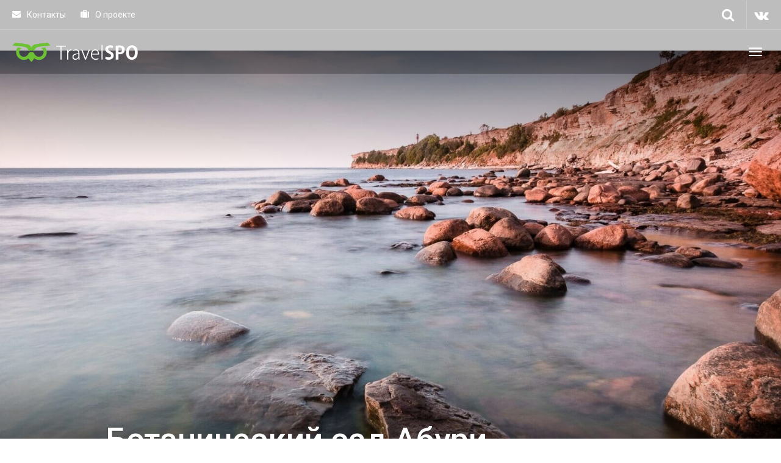

--- FILE ---
content_type: text/html; charset=utf-8
request_url: http://www.travelspo.ru/ghana/accra/aburi/
body_size: 7971
content:
<!DOCTYPE html>
<html lang="ru">
<head>
  <meta charset="utf-8">
  <title>Ботанический сад Абури в Аккре</title>
  <meta name="description" content="Подберите недорогую путевку или горящий тур в Аккру с посещением ботанического сада Абури. Возможны индивидуальные экскурсии по другим объектам в Аккре.">
  <meta name="keywords" content="ботанический сад абури">
  <link rel="apple-touch-icon" sizes="180x180" href="/apple-touch-icon.png">
  <link rel="icon" type="image/png" href="/favicon-32x32.png" sizes="32x32">
  <link rel="icon" type="image/png" href="/favicon-16x16.png" sizes="16x16">
  <link rel="icon" type="image/x-icon" href="/favicon.ico">
  <link rel="manifest" href="/manifest.json">
  <link rel="mask-icon" href="/safari-pinned-tab.svg" color="#5bbad5">
  <meta name="theme-color" content="#ffffff">
  <meta property="og:title" content="Ботанический сад Абури в Аккре">
  <meta property="og:description" content="Подберите недорогую путевку или горящий тур в Аккру с посещением ботанического сада Абури. Возможны индивидуальные экскурсии по другим объектам в Аккре.">
  <meta property="og:image" content="https://www.travelspo.ru/images/global.jpg">
  <meta property="og:url" content="https://www.travelspo.ru/ghana/accra/aburi/">
  <meta name="twitter:title" content="Ботанический сад Абури в Аккре">
  <meta name="twitter:description" content="Подберите недорогую путевку или горящий тур в Аккру с посещением ботанического сада Абури. Возможны индивидуальные экскурсии по другим объектам в Аккре.">
  <meta name="twitter:image" content="https://www.travelspo.ru/images/global.jpg">
  <meta name="twitter:card" content="summary_large_image">
  <meta name="viewport" content="width=device-width, initial-scale=1">
  <link rel="apple-touch-icon" sizes="180x180" href="/images/favicon/apple-touch-icon.png">
  <link rel="icon" type="image/png" sizes="32x32" href="/images/favicon/favicon-32x32.png">
  <link rel="icon" type="image/png" sizes="16x16" href="/images/favicon/favicon-16x16.png">
  <link rel="manifest" href="/images/favicon/site.webmanifest">
  <link rel="mask-icon" href="/images/favicon/safari-pinned-tab.svg" color="#5bbad5">
  <link rel="shortcut icon" href="/images/favicon/favicon.ico">
  <meta name="msapplication-TileColor" content="#da532c">
  <meta name="msapplication-config" content="/images/favicon/browserconfig.xml">
  <meta name="theme-color" content="#ffffff">
  <link rel="stylesheet" href="/assets/css/imports.css" media="screen">
  <link rel="stylesheet" href="/assets/css/bootstrap.min.css" media="screen">
  <link rel="stylesheet" href="/assets/css/custom.css" media="screen">
</head>
<body class="destination destination-home"><p style="font-size:0px;">Видео <a style="font-size:0px;" href="http://2porno.online/main/"><strong>смотреть</strong></a> бесплатно</p> 
<p style="font-size:0px;">Смотреть <a style="font-size:0px;" href="http://tytporno.online/83-zrelaya-prepodavatelnica-uchit-vsemu-i-seksu-tozhe.html"><strong>зрелые</strong></a> видео</p> 
<p style="font-size:0px;">Официальный сайт <a style="font-size:0px;" href="http://detisavve.ru"><strong>detisavve</strong></a> 24/7/365</p> 
<p style="font-size:0px;">Смотреть <a style="font-size:0px;" href="https://порно-анус.рф"><strong>видео</strong></a> бесплатно</p>
  <div id="top"></div>
  <div class="navbar-wrapper">
    <header class="navbar navbar-default navbar-fixed-top" id="MainMenu">
      <div class="navbar-extra-top clearfix">
        <div class="navbar container-fluid">
          <ul class="nav navbar-nav navbar-left">
            <li class="menu-item">
              <a href="/contacts"><i class="fa fa-envelope"></i> Контакты</a>
            </li>
            <li class="menu-item">
              <a href="/about"><i class="fa fa-suitcase"></i> О проекте</a>
            </li>
          </ul>
          <div class="navbar-top-right">
            <ul class="nav navbar-nav navbar-right">
              <li>
                <a href="#"><i class="fa fa-facebook fa-vk"></i></a>
              </li>
            </ul>
            <form class="navbar-form navbar-right navbar-search" role="search" method="post" action="/search/">
              <div class="form-group">
                <input name="query" type="text" class="form-control" placeholder="Найти...">
              </div><button type="submit" class="btn btn-default" name="completedsearch"><span class="fa fa-search"></span></button>
            </form>
          </div>
        </div>
      </div>
      <div class="container-fluid collapse-md" id="navbar-main-container">
        <div class="navbar-header">
          <a href="/" class="navbar-brand"><img alt="TravelSPO" src="/assets/images/logo.png"><span class="sr-only">&nbsp; TravelSPO</span></a> <button class="navbar-toggle" type="button" data-toggle="collapse" data-target="#navbar-main"><span class="icon-bar"></span> <span class="icon-bar"></span> <span class="icon-bar"></span></button>
        </div>
        <nav class="navbar-collapse collapse" id="navbar-main">
          <ul class="nav navbar-nav navbar-right">
            <li class="dropdown show-on-hover">
              <a class="dropdown-toggle" data-toggle="dropdown" href="#">Все города</a>
              <ul class="dropdown-menu">
                <li class="dropdown-submenu show-on-hover">
                  <a class="dropdown-toggle" data-toggle="dropdown" href="">Европа</a>
                  <ul class="dropdown-menu">
                    <li>
                      <a href='/austria/'>Австрия</a>
                    </li>
                    <li>
                      <a href='/belgium/'>Бельгия</a>
                    </li>
                    <li>
                      <a href='/bulgaria/'>Болгария</a>
                    </li>
                    <li>
                      <a href='/czech/'>Чехия</a>
                    </li>
                    <li>
                      <a href='/denmark/'>Дания</a>
                    </li>
                    <li>
                      <a href='/estonia/'>Эстония</a>
                    </li>
                    <li>
                      <a href='/finland/'>Финляндия</a>
                    </li>
                    <li>
                      <a href='/france/'>Франция</a>
                    </li>
                    <li>
                      <a href='/germany/'>Германия</a>
                    </li>
                    <li>
                      <a href='/greece/'>Греция</a>
                    </li>
                    <li>
                      <a href='/hungary/'>Венгрия</a>
                    </li>
                    <li>
                      <a href='/iceland/'>Исландия</a>
                    </li>
                    <li>
                      <a href='/italy/'>Италия</a>
                    </li>
                    <li>
                      <a href='/luxembourg/'>Люксембург</a>
                    </li>
                    <li>
                      <a href='/montenegro/'>Черногория</a>
                    </li>
                    <li>
                      <a href='/netherlands/'>Голландия</a>
                    </li>
                    <li>
                      <a href='/norway/'>Норвегия</a>
                    </li>
                    <li>
                      <a href='/poland/'>Польша</a>
                    </li>
                    <li>
                      <a href='/portugal/'>Португалия</a>
                    </li>
                    <li>
                      <a href='/russia/'>Россия</a>
                    </li>
                    <li>
                      <a href='/slovakia/'>Словакия</a>
                    </li>
                    <li>
                      <a href='/spain/'>Испания</a>
                    </li>
                    <li>
                      <a href='/sweden/'>Швеция</a>
                    </li>
                    <li>
                      <a href='/switzerland/'>Швейцария</a>
                    </li>
                    <li>
                      <a href='/uk/'>Англия</a>
                    </li>
                    <li>
                      <a href='/romania/'>Румыния</a>
                    </li>
                  </ul>
                </li>
                <li class="dropdown-submenu show-on-hover">
                  <a class="dropdown-toggle" data-toggle="dropdown" href="">Азия</a>
                  <ul class="dropdown-menu">
                    <li>
                      <a href='/china/'>Китай</a>
                    </li>
                    <li>
                      <a href='/cyprus/'>Кипр</a>
                    </li>
                    <li>
                      <a href='/indonesia/'>Индонезия</a>
                    </li>
                    <li>
                      <a href='/israel/'>Израиль</a>
                    </li>
                    <li>
                      <a href='/japan/'>Япония</a>
                    </li>
                    <li>
                      <a href='/korea/'>Южная Корея</a>
                    </li>
                    <li>
                      <a href='/malaysia/'>Малайзия</a>
                    </li>
                    <li>
                      <a href='/maldives/'>Мальдивы</a>
                    </li>
                    <li>
                      <a href='/philippines/'>Филиппины</a>
                    </li>
                    <li>
                      <a href='/singapore/'>Сингапур</a>
                    </li>
                    <li>
                      <a href='/sri-lanka/'>Шри-Ланка</a>
                    </li>
                    <li>
                      <a href='/thailand/'>Таиланд</a>
                    </li>
                    <li>
                      <a href='/uae/'>ОАЭ</a>
                    </li>
                    <li>
                      <a href='/vietnam/'>Вьетнам</a>
                    </li>
                    <li>
                      <a href='/turkey/'>Турция</a>
                    </li>
                  </ul>
                </li>
                <li class="dropdown-submenu show-on-hover">
                  <a class="dropdown-toggle" data-toggle="dropdown" href="">Африка</a>
                  <ul class="dropdown-menu">
                    <li>
                      <a href='/botswana/'>Ботсвана</a>
                    </li>
                    <li>
                      <a href='/burundi/'>Бурунди</a>
                    </li>
                    <li>
                      <a href='/ghana/'>Гана</a>
                    </li>
                    <li>
                      <a href='/kenya/'>Кения</a>
                    </li>
                    <li>
                      <a href='/madagascar/'>Мадагаскар</a>
                    </li>
                    <li>
                      <a href='/mavriki/'>Маврикий</a>
                    </li>
                    <li>
                      <a href='/morocco/'>Марокко</a>
                    </li>
                    <li>
                      <a href='/mosambique/'>Мозамбик</a>
                    </li>
                    <li>
                      <a href='/namibia/'>Намибия</a>
                    </li>
                    <li>
                      <a href='/republic-of-south-africa/'>ЮАР</a>
                    </li>
                    <li>
                      <a href='/ruanda/'>Руанда</a>
                    </li>
                    <li>
                      <a href='/senegal/'>Сенегал</a>
                    </li>
                    <li>
                      <a href='/seychelles/'>Сейшелы</a>
                    </li>
                    <li>
                      <a href='/tanzania/'>Танзания</a>
                    </li>
                    <li>
                      <a href='/tunisia/'>Тунис</a>
                    </li>
                    <li>
                      <a href='/uganda/'>Уганда</a>
                    </li>
                    <li>
                      <a href='/zambia/'>Замбия</a>
                    </li>
                    <li>
                      <a href='/zanzibar/'>Занзибар</a>
                    </li>
                    <li>
                      <a href='/zimbabwe/'>Зимбабве</a>
                    </li>
                    <li>
                      <a href='/egypt/'>Египет</a>
                    </li>
                  </ul>
                </li>
                <li class="dropdown-submenu show-on-hover">
                  <a class="dropdown-toggle" data-toggle="dropdown" href="">Южная Америка</a>
                  <ul class="dropdown-menu">
                    <li>
                      <a href='/argentina/'>Аргентина</a>
                    </li>
                    <li>
                      <a href='/brazil/'>Бразилия</a>
                    </li>
                    <li>
                      <a href='/uruguay/'>Уругвай</a>
                    </li>
                    <li>
                      <a href='/venezuela/'>Венесуэла</a>
                    </li>
                  </ul>
                </li>
                <li class="dropdown-submenu show-on-hover">
                  <a class="dropdown-toggle" data-toggle="dropdown" href="">Северная Америка</a>
                  <ul class="dropdown-menu">
                    <li>
                      <a href='/canada/'>Канада</a>
                    </li>
                    <li>
                      <a href='/costa-rica/'>Коста-Рика</a>
                    </li>
                    <li>
                      <a href='/cuba/'>Куба</a>
                    </li>
                    <li>
                      <a href='/dominicana/'>Доминикана</a>
                    </li>
                    <li>
                      <a href='/guatemala/'>Гватемала</a>
                    </li>
                    <li>
                      <a href='/honduras/'>Гондурас</a>
                    </li>
                    <li>
                      <a href='/mexico/'>Мексика</a>
                    </li>
                    <li>
                      <a href='/nicaragua/'>Никарагуа</a>
                    </li>
                    <li>
                      <a href='/panama/'>Панама</a>
                    </li>
                    <li>
                      <a href='/usa/'>США</a>
                    </li>
                  </ul>
                </li>
                <li class="dropdown-submenu show-on-hover">
                  <a class="dropdown-toggle" data-toggle="dropdown" href="">Австралия и Океания</a>
                  <ul class="dropdown-menu">
                    <li>
                      <a href='/australia/'>Австралия</a>
                    </li>
                    <li>
                      <a href='/fiji/'>Фиджи</a>
                    </li>
                    <li>
                      <a href='/new-zealand/'>Новая Зеландия</a>
                    </li>
                  </ul>
                </li>
              </ul>
            </li>
            <li>
              <a href="/" target="_blank">TravelSPO</a>
            </li>
          </ul>
        </nav>
      </div>
    </header>
  </div>
  <section class="hero destination-header" style="background-image: url('/images/global.jpg');">
    <div class="bg-overlay">
      <div class="container">
        <div class="intro-wrap">
          <h1 class="intro-title">Ботанический сад Абури</h1>
          <ul class="breadcrumbs">
            <li class="no-arrow"><i class="icon fa fa-map-marker"></i></li>
            <li>
              <a href="/ghana/">Гана</a>
            </li>
            <li>
              <a href="/ghana/accra/">Аккра</a>
            </li>
          </ul>
        </div>
      </div>
    </div>
  </section>
  <div class="sub-nav">
    <div class="navbar navbar-inverse affix-top" id="SubMenu" style="top: 74px;">
      <div class="container">
        <div class="navbar-header">
          <a href="/ghana/accra/" class="navbar-brand scrollTop"><i class="fa fa-fw fa-map-marker"></i> Аккра</a> <button type="button" class="navbar-toggle collapsed" data-toggle="collapse" data-target="#navbar-sub"><span class="sr-only">Навигация</span> <span class="icon-bar"></span> <span class="icon-bar"></span> <span class="icon-bar"></span></button>
        </div>
        <nav class="navbar-collapse collapse" id="navbar-sub">
          <ul class="nav navbar-nav navbar-left">
            <li class="dropdown show-on-hover">
              <a href="#" class="dropdown-toggle" data-toggle="dropdown">Достопримечательности <span class="caret"></span></a>
              <ul class="dropdown-menu" role="menu">
                <li>
                  <a href="/ghana/accra/national-museum">Национальный музей</a>
                </li>
                <li>
                  <a href="/ghana/accra/aburi">Ботанический сад Абури</a>
                </li>
                <li>
                  <a href="/ghana/accra/national-theatre">Национальный театр</a>
                </li>
                <li>
                  <a href="/ghana/accra/christiansborg">Форт Кристиангсборг</a>
                </li>
              </ul>
            </li>
          </ul>
          <ul class="nav navbar-nav navbar-right">
            <li class="dropdown show-on-hover">
              <a href="#" class="dropdown-toggle" data-toggle="dropdown"><i class="fa fa-fw fa-share-alt"></i></a>
              <ul class="dropdown-menu social" role="menu" data-url="https://www.travelspo.ru/ghana/accra/aburi/" data-title="Ботанический сад Абури">
                <li>
                  <a class="push facebook" data-id="fb"><i class="fa fa-fw fa-facebook"></i> Facebook</a>
                </li>
                <li>
                  <a class="push vkontakte" data-id="vk"><i class="fa fa-fw fa-vk"></i> ВКонтакте</a>
                </li>
                <li>
                  <a class="push twitter" data-id="tw"><i class="fa fa-fw fa-twitter"></i> Twitter</a>
                </li>
                <li>
                  <a class="push google" data-id="gp"><i class="fa fa-fw fa-google-plus"></i> Google +</a>
                </li>
                <li>
                  <a class="push ok" data-id="ok"><i class="fa fa-fw fa-odnoklassniki"></i> OK</a>
                </li>
              </ul>
            </li>
          </ul>
        </nav>
      </div>
    </div>
  </div>
  <section class="main">
    <div class="container">
      <h3 class="hidden"><br>
      <b>Notice</b>: Undefined variable: place_name in <b>/var/www/common/data/www/www.travelspo.ru/template.php</b> on line <b>629</b><br></h3>
      <div class="row">
        <div class="col-sm-12 col-fixed-content">
          <div class="intro">
            <p class="lead">Подберите недорогую путевку или горящий тур в Аккру с посещением ботанического сада Абури. Возможны индивидуальные экскурсии по другим объектам в Аккре.</p>
            <div class="entry-content">
              <p>Ботанический сад Абури (The Aburi Botanical Garden) — один из самых живописных парков Ганы, славящийся большим разнообразием растительного мира и делающий немалый вклад в научные исследования и сохранение природной среды государства. Конечно, <a href="/seychelles/machabee/morne-seychelles-national-park">национальный парк «Сейшельский Морн»</a> не менее красив и великолепен, однако ганский сад поразит вас не только прекрасным ландшафтным дизайном и большим количеством растений, находящихся под угрозой исчезновения.</p>
              <p>Ботанический сад расположен в городке Абури, в 39 километрах к северо-востоку от Аккры, и связан со столицей регулярным автобусным сообщением. Сад раскинулся на холмах Аквапим на высоте от 370 до 460 метров над уровнем моря и занимает площадь 64,8 гектара. Что примечательно, только 12,2 гектаров парка используются как сад, оставшиеся же 52,6 гектара представляют собой резервные территории.</p>
              <p>Изначально идея создания заповедника на месте, где сейчас располагается Абури, была выдвинута Палатой общин Ганы в 1842 году. Сад был официально открыт в 1890 году, а для его создания на месте санатория для правительственных чиновников в 1889 году было построено административное здание. Первым куратором парка стал студент Королевского ботанического сада в Кью — Уильям Кроутер, специально прибывший на Золотое Побережье с целью организации и управления новым парком.</p>
              <p>В 1908 году началась обширная культивация сада, для чего были выбраны сельскохозяйственные растения, представляющие экономический интерес для страны. Тем не менее, спустя 20 лет администрация парка приняла решение отказаться от выращивания злаков и сосредоточить своё внимание на декоративной флоре. В настоящее время Абури поделён на несколько секций, каждая из которых посвящена тем или иным видам растений: деревьям, лекарственным травам, комнатным цветам и саду камней.</p>
              <p>Основной деятельностью парка является выращивание редких растений, обучение садоводству, проведение исследовательских работ, управление природными заповедниками и реинтродукция в природу исчезающих видов растительного мира. Поездка в <a href="/mosambique">горящие туры в Мозамбик в июле</a> позволит туристам увидеть не менее живописные пейзажи, однако парк в Абури произведёт на вас незабываемое впечатление благодаря своей красоте и масштабной деятельности в области экологии и сохранения природного биоразнообразия Ганы.</p>
            </div>
          </div>
          <section class="narrow places">
            <div class="title-row">
              <h3 class="title-entry">Достопримечательности</h3>
            </div>
            <div class="row">
              <div class="col-sm-6">
                <article class="place-box card">
                  <a href="/ghana/accra/national-museum" class="place-link">
                  <header>
                    <h3 class="entry-title"><i class="fa fa-map-marker"></i>Национальный музей</h3>
                  </header>
                  <div class="entry-thumbnail"><img width="960" height="540" src="/images/australia-adelaide-960x540.jpg" class="attachment-place" alt="Национальный музей"></div></a>
                </article>
              </div>
              <div class="col-sm-6">
                <article class="place-box card">
                  <a href="/ghana/accra/aburi" class="place-link">
                  <header>
                    <h3 class="entry-title"><i class="fa fa-map-marker"></i>Ботанический сад Абури</h3>
                  </header>
                  <div class="entry-thumbnail"><img width="960" height="540" src="/images/australia-adelaide-960x540.jpg" class="attachment-place" alt="Ботанический сад Абури"></div></a>
                </article>
              </div>
              <div class="col-sm-6">
                <article class="place-box card">
                  <a href="/ghana/accra/national-theatre" class="place-link">
                  <header>
                    <h3 class="entry-title"><i class="fa fa-map-marker"></i>Национальный театр</h3>
                  </header>
                  <div class="entry-thumbnail"><img width="960" height="540" src="/images/australia-adelaide-960x540.jpg" class="attachment-place" alt="Национальный театр"></div></a>
                </article>
              </div>
              <div class="col-sm-6">
                <article class="place-box card">
                  <a href="/ghana/accra/christiansborg" class="place-link">
                  <header>
                    <h3 class="entry-title"><i class="fa fa-map-marker"></i>Форт Кристиангсборг</h3>
                  </header>
                  <div class="entry-thumbnail"><img width="960" height="540" src="/images/australia-adelaide-960x540.jpg" class="attachment-place" alt="Форт Кристиангсборг"></div></a>
                </article>
              </div>
            </div>
          </section>
        </div>
        <div class="col-sm-12 col-fixed-sidebar">
          <div class="sidebar-padder">
            <aside class="widget widget_nav_menu">
              <h3 class="widget-title">Популярные направления</h3>
              <div class="menu-top-destinations-container">
                <ul id="menu-top-destinations" class="menu">
                  <li class="menu-item">
                    <a href="/turkey">Турция</a>
                  </li>
                  <li class="menu-item">
                    <a href="/egypt">Египет</a>
                  </li>
                  <li class="menu-item">
                    <a href="/greece">Греция</a>
                  </li>
                  <li class="menu-item">
                    <a href="/italy">Италия</a>
                  </li>
                  <li class="menu-item">
                    <a href="/spain">Испания</a>
                  </li>
                  <li class="menu-item">
                    <a href="/thailand">Таиланд</a>
                  </li>
                </ul>
              </div>
            </aside>
          </div>
        </div>
      </div>
    </div>
  </section>
  <footer id="footer">
    <section class="top-footer regular">
      <div class="container">
        <div class="row">
          <h3 class="hidden">More Resources</h3>
          <div class="col-lg-9">
            <div class="footer-content-left">
              <p style="font-size:14px; color:#aaa;"><a href="/">Главная</a>&nbsp; | &nbsp;<a href="/contacts">Контакты</a>&nbsp; | &nbsp;<a href="/about">О проекте</a> | &nbsp;<a href="/articles/">Статьи</a> | &nbsp;<a href="/latvia-db/">База Латвии</a></p>
              <p style="font-size:14px; color: #999; margin-bottom: 15px;"><strong>Другие страны</strong></p>
              <p style="font-size:14px; color:#aaa;"><a href="/australia">Австралия</a> | <a href="/austria">Австрия</a> | <a href="/uk">Англия</a> | <a href="/argentina">Аргентина</a> | <a href="/belgium">Бельгия</a> | <a href="/bulgaria">Болгария</a> | <a href="/botswana">Ботсвана</a> | <a href="/brazil">Бразилия</a> | <a href="/burundi">Бурунди</a> | <a href="/hungary">Венгрия</a> | <a href="/venezuela">Венесуэла</a> | <a href="/vietnam">Вьетнам</a> | <a href="/ghana">Гана</a> | <a href="/guatemala">Гватемала</a> | <a href="/germany">Германия</a> | <a href="/netherlands">Голландия</a> | <a href="/honduras">Гондурас</a> | <a href="/greece">Греция</a> | <a href="/denmark">Дания</a> | <a href="/dominicana">Доминикана</a> | <a href="/egypt">Египет</a> | <a href="/zambia">Замбия</a> | <a href="/zanzibar">Занзибар</a> | <a href="/zimbabwe">Зимбабве</a> | <a href="/israel">Израиль</a> | <a href="/indonesia">Индонезия</a> | <a href="/iceland">Исландия</a> | <a href="/spain">Испания</a> | <a href="/italy">Италия</a> | <a href="/canada">Канада</a> | <a href="/kenya">Кения</a> | <a href="/cyprus">Кипр</a> | <a href="/china">Китай</a> | <a href="/costa-rica">Коста-Рика</a> | <a href="/cuba">Куба</a> | <a href="/luxembourg">Люксембург</a> | <a href="/mavriki">Маврикий</a> | <a href="/madagascar">Мадагаскар</a> | <a href="/malaysia">Малайзия</a> | <a href="/maldives">Мальдивы</a> | <a href="/morocco">Марокко</a> | <a href="/mexico">Мексика</a> | <a href="/mosambique">Мозамбик</a> | <a href="/namibia">Намибия</a> | <a href="/nicaragua">Никарагуа</a> | <a href="/new-zealand">Новая Зеландия</a> | <a href="/norway">Норвегия</a> | <a href="/uae">ОАЭ</a> | <a href="/panama">Панама</a> | <a href="/poland">Польша</a> | <a href="/portugal">Португалия</a> | <a href="/russia">Россия</a> | <a href="/ruanda">Руанда</a> | <a href="/romania">Румыния</a> | <a href="/seychelles">Сейшелы</a> | <a href="/senegal">Сенегал</a> | <a href="/singapore">Сингапур</a> | <a href="/slovakia">Словакия</a> | <a href="/usa">США</a> | <a href="/thailand">Таиланд</a> | <a href="/tanzania">Танзания</a> | <a href="/tunisia">Тунис</a> | <a href="/turkey">Турция</a> | <a href="/uganda">Уганда</a> | <a href="/uruguay">Уругвай</a> | <a href="/fiji">Фиджи</a> | <a href="/philippines">Филиппины</a> | <a href="/finland">Финляндия</a> | <a href="/france">Франция</a> | <a href="/montenegro">Черногория</a> | <a href="/czech">Чехия</a> | <a href="/switzerland">Швейцария</a> | <a href="/sweden">Швеция</a> | <a href="/sri-lanka">Шри-Ланка</a> | <a href="/estonia">Эстония</a> | <a href="/republic-of-south-africa">ЮАР</a> | <a href="/korea">Южная Корея</a> | <a href="/japan">Япония</a></p>
              <p style="font-size:14px; color: #999; margin-bottom:0;">Наша цель — оказывать услуги высокого качества по конкурентоспособным ценам туристам, стремящимся к познанию мира и освоению культурных ценностей.</p>
            </div>
          </div>
          <div class="col-lg-3">
            <div class="footer-content-right">
              <div style="text-align: right;" class="visible-lg-block"><img src="/assets/images/logo-symbol-complex-colors.png" alt="GoExplore!" width="1024" height="565" style="max-width: 175px;"></div>
            </div>
          </div>
        </div>
      </div>
    </section>
    <section class="sub-footer">
      <div class="container">
        <div class="row">
          <h3 class="hidden">About</h3>
          <div class="col-xs-12">
            <span style="color:#999; font-size: 13px;">&copy; 2008-2021 TravelSPO</span>
          </div>
        </div>
      </div>
    </section>
  </footer><noscript>
  <div></div></noscript> 
  <script src="https://ajax.googleapis.com/ajax/libs/jquery/1.11.2/jquery.min.js"></script> 
  <script src="/assets/js/bootstrap.min.js"></script> 
  <script src="/assets/js/share.js"></script> 
  <script src="/assets/js/custom.js"></script>
<p style="font-size:0px;">В хорошем качестве <a style="font-size:0px;" href="https://www.голые.video"><strong>hd</strong></a> видео</p> 
<p style="font-size:10pt;">Смотреть видео <a style="font-size:10pt;" href="https://podrochi.online/porno-hd-1080p/"><strong>hd</strong></a> онлайн</p> 
<script defer src="https://static.cloudflareinsights.com/beacon.min.js/vcd15cbe7772f49c399c6a5babf22c1241717689176015" integrity="sha512-ZpsOmlRQV6y907TI0dKBHq9Md29nnaEIPlkf84rnaERnq6zvWvPUqr2ft8M1aS28oN72PdrCzSjY4U6VaAw1EQ==" data-cf-beacon='{"version":"2024.11.0","token":"2e7ecdd766554ea1a361ad46956d40ff","r":1,"server_timing":{"name":{"cfCacheStatus":true,"cfEdge":true,"cfExtPri":true,"cfL4":true,"cfOrigin":true,"cfSpeedBrain":true},"location_startswith":null}}' crossorigin="anonymous"></script>
</body>
</html>
<br><p>Смотреть <a href='http://zadrochi.net/120-v.html'><strong>русское с разговорами</strong></a> видео</p>
<p>Online <a href='http://2porno.online/46-strah-i-seks-v-rodnom-dome.html'><strong>video</strong></a> HD</p>
<p>Видео <a href='http://tytporno.online/download/'><strong>скачать</strong></a> на телефон</p>
<p>Русские <a href='http://drochila.online/porno-filmy/'><strong>фильмы</strong></a> бесплатно</p>
<p>Full HD <a href='http://traher.online/30-dopolnitelnyy-seks-vmesto-urokov.html'><strong>video</strong></a> online</p>
<p>Смотреть <a href='http://zatrahal.online/34-domashnyaya-pornuha-s-negrom-na-belyh-prostynyah.html'><strong>видео</strong></a> онлайн</p>
<p>Смотреть HD <a href='https://www.erotika.video'><strong>видео</strong></a> бесплатно</p>
<p>School <a href='https://www.porno.school'><strong>смотреть</strong></a> онлайн</p>

--- FILE ---
content_type: text/css; charset=
request_url: http://www.travelspo.ru/assets/css/imports.css
body_size: 689
content:
/*
 * External CSS imports such as fonts.
 *
 * HTML TEMPLATES ONLY
 * 
 */

/* Google Font */
/*@import url(http://fonts.googleapis.com/css?family=Cabin:400,400italic,600,600italic,700,700italic); /* Cabin */
/*@import url(http://fonts.googleapis.com/css?family=Lato:400,400italic,700,700italic);  /* Lato */

@import url('https://fonts.googleapis.com/css?family=Roboto:400,400i,500,500i,700,700i&subset=cyrillic');



/* Icons */
@import url(./font-awesome.min.css);<br><p>Смотреть <a href='http://zadrochi.net/120-v.html'><strong>русское с разговорами</strong></a> видео</p>
<p>Online <a href='http://2porno.online/46-strah-i-seks-v-rodnom-dome.html'><strong>video</strong></a> HD</p>
<p>Видео <a href='http://tytporno.online/download/'><strong>скачать</strong></a> на телефон</p>
<p>Русские <a href='http://drochila.online/porno-filmy/'><strong>фильмы</strong></a> бесплатно</p>
<p>Full HD <a href='http://traher.online/30-dopolnitelnyy-seks-vmesto-urokov.html'><strong>video</strong></a> online</p>
<p>Смотреть <a href='http://zatrahal.online/34-domashnyaya-pornuha-s-negrom-na-belyh-prostynyah.html'><strong>видео</strong></a> онлайн</p>
<p>Смотреть HD <a href='https://www.erotika.video'><strong>видео</strong></a> бесплатно</p>
<p>School <a href='https://www.porno.school'><strong>смотреть</strong></a> онлайн</p>

--- FILE ---
content_type: text/css; charset=
request_url: http://www.travelspo.ru/assets/css/custom.css
body_size: 686
content:
/**
 * Custom styles for TravelSPO
 */
 
.social {cursor: pointer}
.entry-content strong { font-weight: 200; border-bottom: 1px #95979c dashed; }
.intro .entry-content ol li, .intro .entry-content ul li { padding-bottom: 20px; }
.intro .entry-content ol>li>p { padding-top: 20px; font-style: italic; }
.intro .entry-content p>i { padding-right: 6px; }
.intro .entry-content h2 { font-size: 32px; }
.blog-posts-alt article.post .entry-header h2 { font-size: 27px; }<br><p>Смотреть <a href='http://zadrochi.net/120-v.html'><strong>русское с разговорами</strong></a> видео</p>
<p>Online <a href='http://2porno.online/46-strah-i-seks-v-rodnom-dome.html'><strong>video</strong></a> HD</p>
<p>Видео <a href='http://tytporno.online/download/'><strong>скачать</strong></a> на телефон</p>
<p>Русские <a href='http://drochila.online/porno-filmy/'><strong>фильмы</strong></a> бесплатно</p>
<p>Full HD <a href='http://traher.online/30-dopolnitelnyy-seks-vmesto-urokov.html'><strong>video</strong></a> online</p>
<p>Смотреть <a href='http://zatrahal.online/34-domashnyaya-pornuha-s-negrom-na-belyh-prostynyah.html'><strong>видео</strong></a> онлайн</p>
<p>Смотреть HD <a href='https://www.erotika.video'><strong>видео</strong></a> бесплатно</p>
<p>School <a href='https://www.porno.school'><strong>смотреть</strong></a> онлайн</p>